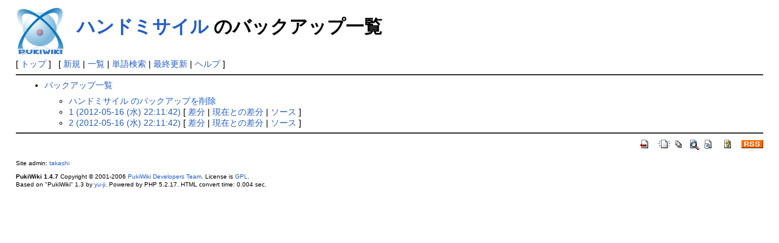

--- FILE ---
content_type: text/html; charset=EUC-JP
request_url: http://www.armoredcorefan.com/acpedia/index.php?cmd=backup&page=%A5%CF%A5%F3%A5%C9%A5%DF%A5%B5%A5%A4%A5%EB
body_size: 5386
content:
<?xml version="1.0" encoding="EUC-JP" ?>
<!DOCTYPE html PUBLIC "-//W3C//DTD XHTML 1.1//EN" "http://www.w3.org/TR/xhtml11/DTD/xhtml11.dtd">
<html xmlns="http://www.w3.org/1999/xhtml" xml:lang="ja">
<head>
 <meta http-equiv="content-type" content="application/xhtml+xml; charset=EUC-JP" />
 <meta http-equiv="content-style-type" content="text/css" />
 <meta name="robots" content="NOINDEX,NOFOLLOW" />
 <title>ハンドミサイル のバックアップ一覧 - ARMORED CORE 用語辞典 - ARMORED CORE FAN</title>

 <link rel="SHORTCUT ICON" href="" />
 <link rel="stylesheet" type="text/css" media="screen" href="skin/pukiwiki.css.php?charset=Shift_JIS" charset="Shift_JIS" />
 <link rel="stylesheet" type="text/css" media="print"  href="skin/pukiwiki.css.php?charset=Shift_JIS&amp;media=print" charset="Shift_JIS" />
 <link rel="alternate" type="application/rss+xml" title="RSS" href="http://www.armoredcorefan.com/acpedia/index.php?cmd=rss" />

</head>
<body>

<div id="header">
 <a href="http://www.armoredcorefan.com/acpedia/index.php?FrontPage"><img id="logo" src="image/pukiwiki.png" width="80" height="80" alt="[PukiWiki]" title="[PukiWiki]" /></a>

 <h1 class="title"><a href="http://www.armoredcorefan.com/acpedia/index.php?plugin=related&amp;page=%A5%CF%A5%F3%A5%C9%A5%DF%A5%B5%A5%A4%A5%EB">ハンドミサイル</a>  のバックアップ一覧</h1>


</div>

<div id="navigator">
 [ <a href="http://www.armoredcorefan.com/acpedia/index.php?FrontPage" >トップ</a> ] &nbsp;


 [
 	<a href="http://www.armoredcorefan.com/acpedia/index.php?plugin=newpage&amp;refer=%A5%CF%A5%F3%A5%C9%A5%DF%A5%B5%A5%A4%A5%EB" >新規</a> |
    <a href="http://www.armoredcorefan.com/acpedia/index.php?cmd=list" >一覧</a>  | <a href="http://www.armoredcorefan.com/acpedia/index.php?cmd=search" >単語検索</a> | <a href="http://www.armoredcorefan.com/acpedia/index.php?RecentChanges" >最終更新</a> | <a href="http://www.armoredcorefan.com/acpedia/index.php?Help" >ヘルプ</a> ]

</div>

<hr class="full_hr" />
<div id="body"><ul>
 <li><a href="http://www.armoredcorefan.com/acpedia/index.php?cmd=backup">バックアップ一覧</a>
  <ul>
   <li><a href="http://www.armoredcorefan.com/acpedia/index.php?cmd=backup&amp;action=delete&amp;page=%A5%CF%A5%F3%A5%C9%A5%DF%A5%B5%A5%A4%A5%EB">ハンドミサイル のバックアップを削除</a></li>
   <li><a href="http://www.armoredcorefan.com/acpedia/index.php?cmd=backup&amp;page=%A5%CF%A5%F3%A5%C9%A5%DF%A5%B5%A5%A4%A5%EB&amp;age=1">1 (2012-05-16 (水) 22:11:42)</a>
     [ <a href="http://www.armoredcorefan.com/acpedia/index.php?cmd=backup&amp;page=%A5%CF%A5%F3%A5%C9%A5%DF%A5%B5%A5%A4%A5%EB&amp;age=1&amp;action=diff">差分</a>
     | <a href="http://www.armoredcorefan.com/acpedia/index.php?cmd=backup&amp;page=%A5%CF%A5%F3%A5%C9%A5%DF%A5%B5%A5%A4%A5%EB&amp;age=1&amp;action=nowdiff">現在との差分</a>
     | <a href="http://www.armoredcorefan.com/acpedia/index.php?cmd=backup&amp;page=%A5%CF%A5%F3%A5%C9%A5%DF%A5%B5%A5%A4%A5%EB&amp;age=1&amp;action=source">ソース</a>
     ]
   </li>   <li><a href="http://www.armoredcorefan.com/acpedia/index.php?cmd=backup&amp;page=%A5%CF%A5%F3%A5%C9%A5%DF%A5%B5%A5%A4%A5%EB&amp;age=2">2 (2012-05-16 (水) 22:11:42)</a>
     [ <a href="http://www.armoredcorefan.com/acpedia/index.php?cmd=backup&amp;page=%A5%CF%A5%F3%A5%C9%A5%DF%A5%B5%A5%A4%A5%EB&amp;age=2&amp;action=diff">差分</a>
     | <a href="http://www.armoredcorefan.com/acpedia/index.php?cmd=backup&amp;page=%A5%CF%A5%F3%A5%C9%A5%DF%A5%B5%A5%A4%A5%EB&amp;age=2&amp;action=nowdiff">現在との差分</a>
     | <a href="http://www.armoredcorefan.com/acpedia/index.php?cmd=backup&amp;page=%A5%CF%A5%F3%A5%C9%A5%DF%A5%B5%A5%A4%A5%EB&amp;age=2&amp;action=source">ソース</a>
     ]
   </li>  </ul>
 </li>
</ul></div>



<hr class="full_hr" />
<!-- Toolbar -->
<div id="toolbar">
 <a href="http://www.armoredcorefan.com/acpedia/index.php?FrontPage"><img src="image/top.png" width="20" height="20" alt="トップ" title="トップ" /></a>
 &nbsp;
	<a href="http://www.armoredcorefan.com/acpedia/index.php?plugin=newpage&amp;refer=%A5%CF%A5%F3%A5%C9%A5%DF%A5%B5%A5%A4%A5%EB"><img src="image/new.png" width="20" height="20" alt="新規" title="新規" /></a> <a href="http://www.armoredcorefan.com/acpedia/index.php?cmd=list"><img src="image/list.png" width="20" height="20" alt="一覧" title="一覧" /></a> <a href="http://www.armoredcorefan.com/acpedia/index.php?cmd=search"><img src="image/search.png" width="20" height="20" alt="単語検索" title="単語検索" /></a> <a href="http://www.armoredcorefan.com/acpedia/index.php?RecentChanges"><img src="image/recentchanges.png" width="20" height="20" alt="最終更新" title="最終更新" /></a> &nbsp; <a href="http://www.armoredcorefan.com/acpedia/index.php?Help"><img src="image/help.png" width="20" height="20" alt="ヘルプ" title="ヘルプ" /></a> &nbsp; <a href="http://www.armoredcorefan.com/acpedia/index.php?cmd=rss&amp;ver=1.0"><img src="image/rss.png" width="36" height="14" alt="最終更新のRSS" title="最終更新のRSS" /></a></div>



<div id="footer">
 Site admin: <a href="http://www.armoredcorefan.com/">takashi</a><p />
 <strong>PukiWiki 1.4.7</strong> Copyright &copy; 2001-2006 <a href="http://pukiwiki.sourceforge.jp/">PukiWiki Developers Team</a>. License is <a href="http://www.gnu.org/licenses/gpl.html">GPL</a>.<br /> Based on "PukiWiki" 1.3 by <a href="http://factage.com/yu-ji/">yu-ji</a>.
 Powered by PHP 5.2.17. HTML convert time: 0.004 sec.
</div>

</body>
</html>
